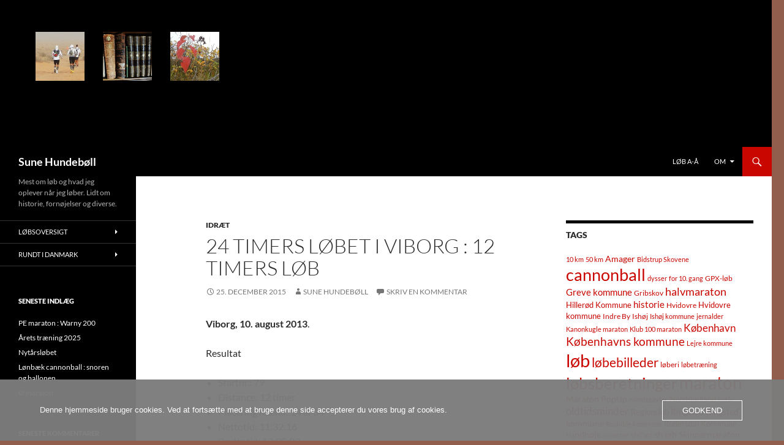

--- FILE ---
content_type: text/html; charset=UTF-8
request_url: https://www.sh-site.dk/24-timers-loebet-i-viborg/
body_size: 15681
content:
<!DOCTYPE html>
<!--[if IE 7]>
<html class="ie ie7" lang="da-DK">
<![endif]-->
<!--[if IE 8]>
<html class="ie ie8" lang="da-DK">
<![endif]-->
<!--[if !(IE 7) & !(IE 8)]><!-->
<html lang="da-DK">
<!--<![endif]-->
<head>
	<meta charset="UTF-8">
	<meta name="viewport" content="width=device-width, initial-scale=1.0">
	<title>24 timers løbet i Viborg : 12 timers løb | Sune Hundebøll</title>
	<link rel="profile" href="https://gmpg.org/xfn/11">
	<link rel="pingback" href="https://www.sh-site.dk/xmlrpc.php">
	<!--[if lt IE 9]>
	<script src="https://usercontent.one/wp/www.sh-site.dk/wp-content/themes/twentyfourteen/js/html5.js?ver=3.7.0&media=1667814267"></script>
	<![endif]-->
	<meta name='robots' content='max-image-preview:large' />
<link rel="alternate" type="application/rss+xml" title="Sune Hundebøll &raquo; Feed" href="https://www.sh-site.dk/feed/" />
<link rel="alternate" type="application/rss+xml" title="Sune Hundebøll &raquo;-kommentar-feed" href="https://www.sh-site.dk/comments/feed/" />
<link rel="alternate" type="application/rss+xml" title="Sune Hundebøll &raquo; 24 timers løbet i Viborg : 12 timers løb-kommentar-feed" href="https://www.sh-site.dk/24-timers-loebet-i-viborg/feed/" />
<script>
window._wpemojiSettings = {"baseUrl":"https:\/\/s.w.org\/images\/core\/emoji\/15.0.3\/72x72\/","ext":".png","svgUrl":"https:\/\/s.w.org\/images\/core\/emoji\/15.0.3\/svg\/","svgExt":".svg","source":{"concatemoji":"https:\/\/www.sh-site.dk\/wp-includes\/js\/wp-emoji-release.min.js?ver=6.5.7"}};
/*! This file is auto-generated */
!function(i,n){var o,s,e;function c(e){try{var t={supportTests:e,timestamp:(new Date).valueOf()};sessionStorage.setItem(o,JSON.stringify(t))}catch(e){}}function p(e,t,n){e.clearRect(0,0,e.canvas.width,e.canvas.height),e.fillText(t,0,0);var t=new Uint32Array(e.getImageData(0,0,e.canvas.width,e.canvas.height).data),r=(e.clearRect(0,0,e.canvas.width,e.canvas.height),e.fillText(n,0,0),new Uint32Array(e.getImageData(0,0,e.canvas.width,e.canvas.height).data));return t.every(function(e,t){return e===r[t]})}function u(e,t,n){switch(t){case"flag":return n(e,"\ud83c\udff3\ufe0f\u200d\u26a7\ufe0f","\ud83c\udff3\ufe0f\u200b\u26a7\ufe0f")?!1:!n(e,"\ud83c\uddfa\ud83c\uddf3","\ud83c\uddfa\u200b\ud83c\uddf3")&&!n(e,"\ud83c\udff4\udb40\udc67\udb40\udc62\udb40\udc65\udb40\udc6e\udb40\udc67\udb40\udc7f","\ud83c\udff4\u200b\udb40\udc67\u200b\udb40\udc62\u200b\udb40\udc65\u200b\udb40\udc6e\u200b\udb40\udc67\u200b\udb40\udc7f");case"emoji":return!n(e,"\ud83d\udc26\u200d\u2b1b","\ud83d\udc26\u200b\u2b1b")}return!1}function f(e,t,n){var r="undefined"!=typeof WorkerGlobalScope&&self instanceof WorkerGlobalScope?new OffscreenCanvas(300,150):i.createElement("canvas"),a=r.getContext("2d",{willReadFrequently:!0}),o=(a.textBaseline="top",a.font="600 32px Arial",{});return e.forEach(function(e){o[e]=t(a,e,n)}),o}function t(e){var t=i.createElement("script");t.src=e,t.defer=!0,i.head.appendChild(t)}"undefined"!=typeof Promise&&(o="wpEmojiSettingsSupports",s=["flag","emoji"],n.supports={everything:!0,everythingExceptFlag:!0},e=new Promise(function(e){i.addEventListener("DOMContentLoaded",e,{once:!0})}),new Promise(function(t){var n=function(){try{var e=JSON.parse(sessionStorage.getItem(o));if("object"==typeof e&&"number"==typeof e.timestamp&&(new Date).valueOf()<e.timestamp+604800&&"object"==typeof e.supportTests)return e.supportTests}catch(e){}return null}();if(!n){if("undefined"!=typeof Worker&&"undefined"!=typeof OffscreenCanvas&&"undefined"!=typeof URL&&URL.createObjectURL&&"undefined"!=typeof Blob)try{var e="postMessage("+f.toString()+"("+[JSON.stringify(s),u.toString(),p.toString()].join(",")+"));",r=new Blob([e],{type:"text/javascript"}),a=new Worker(URL.createObjectURL(r),{name:"wpTestEmojiSupports"});return void(a.onmessage=function(e){c(n=e.data),a.terminate(),t(n)})}catch(e){}c(n=f(s,u,p))}t(n)}).then(function(e){for(var t in e)n.supports[t]=e[t],n.supports.everything=n.supports.everything&&n.supports[t],"flag"!==t&&(n.supports.everythingExceptFlag=n.supports.everythingExceptFlag&&n.supports[t]);n.supports.everythingExceptFlag=n.supports.everythingExceptFlag&&!n.supports.flag,n.DOMReady=!1,n.readyCallback=function(){n.DOMReady=!0}}).then(function(){return e}).then(function(){var e;n.supports.everything||(n.readyCallback(),(e=n.source||{}).concatemoji?t(e.concatemoji):e.wpemoji&&e.twemoji&&(t(e.twemoji),t(e.wpemoji)))}))}((window,document),window._wpemojiSettings);
</script>
<style id='wp-emoji-styles-inline-css'>

	img.wp-smiley, img.emoji {
		display: inline !important;
		border: none !important;
		box-shadow: none !important;
		height: 1em !important;
		width: 1em !important;
		margin: 0 0.07em !important;
		vertical-align: -0.1em !important;
		background: none !important;
		padding: 0 !important;
	}
</style>
<link rel='stylesheet' id='wp-block-library-css' href='https://www.sh-site.dk/wp-includes/css/dist/block-library/style.min.css?ver=6.5.7' media='all' />
<style id='wp-block-library-theme-inline-css'>
.wp-block-audio figcaption{color:#555;font-size:13px;text-align:center}.is-dark-theme .wp-block-audio figcaption{color:#ffffffa6}.wp-block-audio{margin:0 0 1em}.wp-block-code{border:1px solid #ccc;border-radius:4px;font-family:Menlo,Consolas,monaco,monospace;padding:.8em 1em}.wp-block-embed figcaption{color:#555;font-size:13px;text-align:center}.is-dark-theme .wp-block-embed figcaption{color:#ffffffa6}.wp-block-embed{margin:0 0 1em}.blocks-gallery-caption{color:#555;font-size:13px;text-align:center}.is-dark-theme .blocks-gallery-caption{color:#ffffffa6}.wp-block-image figcaption{color:#555;font-size:13px;text-align:center}.is-dark-theme .wp-block-image figcaption{color:#ffffffa6}.wp-block-image{margin:0 0 1em}.wp-block-pullquote{border-bottom:4px solid;border-top:4px solid;color:currentColor;margin-bottom:1.75em}.wp-block-pullquote cite,.wp-block-pullquote footer,.wp-block-pullquote__citation{color:currentColor;font-size:.8125em;font-style:normal;text-transform:uppercase}.wp-block-quote{border-left:.25em solid;margin:0 0 1.75em;padding-left:1em}.wp-block-quote cite,.wp-block-quote footer{color:currentColor;font-size:.8125em;font-style:normal;position:relative}.wp-block-quote.has-text-align-right{border-left:none;border-right:.25em solid;padding-left:0;padding-right:1em}.wp-block-quote.has-text-align-center{border:none;padding-left:0}.wp-block-quote.is-large,.wp-block-quote.is-style-large,.wp-block-quote.is-style-plain{border:none}.wp-block-search .wp-block-search__label{font-weight:700}.wp-block-search__button{border:1px solid #ccc;padding:.375em .625em}:where(.wp-block-group.has-background){padding:1.25em 2.375em}.wp-block-separator.has-css-opacity{opacity:.4}.wp-block-separator{border:none;border-bottom:2px solid;margin-left:auto;margin-right:auto}.wp-block-separator.has-alpha-channel-opacity{opacity:1}.wp-block-separator:not(.is-style-wide):not(.is-style-dots){width:100px}.wp-block-separator.has-background:not(.is-style-dots){border-bottom:none;height:1px}.wp-block-separator.has-background:not(.is-style-wide):not(.is-style-dots){height:2px}.wp-block-table{margin:0 0 1em}.wp-block-table td,.wp-block-table th{word-break:normal}.wp-block-table figcaption{color:#555;font-size:13px;text-align:center}.is-dark-theme .wp-block-table figcaption{color:#ffffffa6}.wp-block-video figcaption{color:#555;font-size:13px;text-align:center}.is-dark-theme .wp-block-video figcaption{color:#ffffffa6}.wp-block-video{margin:0 0 1em}.wp-block-template-part.has-background{margin-bottom:0;margin-top:0;padding:1.25em 2.375em}
</style>
<style id='classic-theme-styles-inline-css'>
/*! This file is auto-generated */
.wp-block-button__link{color:#fff;background-color:#32373c;border-radius:9999px;box-shadow:none;text-decoration:none;padding:calc(.667em + 2px) calc(1.333em + 2px);font-size:1.125em}.wp-block-file__button{background:#32373c;color:#fff;text-decoration:none}
</style>
<style id='global-styles-inline-css'>
body{--wp--preset--color--black: #000000;--wp--preset--color--cyan-bluish-gray: #abb8c3;--wp--preset--color--white: #fff;--wp--preset--color--pale-pink: #f78da7;--wp--preset--color--vivid-red: #cf2e2e;--wp--preset--color--luminous-vivid-orange: #ff6900;--wp--preset--color--luminous-vivid-amber: #fcb900;--wp--preset--color--light-green-cyan: #7bdcb5;--wp--preset--color--vivid-green-cyan: #00d084;--wp--preset--color--pale-cyan-blue: #8ed1fc;--wp--preset--color--vivid-cyan-blue: #0693e3;--wp--preset--color--vivid-purple: #9b51e0;--wp--preset--color--green: #c90600;--wp--preset--color--dark-gray: #2b2b2b;--wp--preset--color--medium-gray: #767676;--wp--preset--color--light-gray: #f5f5f5;--wp--preset--gradient--vivid-cyan-blue-to-vivid-purple: linear-gradient(135deg,rgba(6,147,227,1) 0%,rgb(155,81,224) 100%);--wp--preset--gradient--light-green-cyan-to-vivid-green-cyan: linear-gradient(135deg,rgb(122,220,180) 0%,rgb(0,208,130) 100%);--wp--preset--gradient--luminous-vivid-amber-to-luminous-vivid-orange: linear-gradient(135deg,rgba(252,185,0,1) 0%,rgba(255,105,0,1) 100%);--wp--preset--gradient--luminous-vivid-orange-to-vivid-red: linear-gradient(135deg,rgba(255,105,0,1) 0%,rgb(207,46,46) 100%);--wp--preset--gradient--very-light-gray-to-cyan-bluish-gray: linear-gradient(135deg,rgb(238,238,238) 0%,rgb(169,184,195) 100%);--wp--preset--gradient--cool-to-warm-spectrum: linear-gradient(135deg,rgb(74,234,220) 0%,rgb(151,120,209) 20%,rgb(207,42,186) 40%,rgb(238,44,130) 60%,rgb(251,105,98) 80%,rgb(254,248,76) 100%);--wp--preset--gradient--blush-light-purple: linear-gradient(135deg,rgb(255,206,236) 0%,rgb(152,150,240) 100%);--wp--preset--gradient--blush-bordeaux: linear-gradient(135deg,rgb(254,205,165) 0%,rgb(254,45,45) 50%,rgb(107,0,62) 100%);--wp--preset--gradient--luminous-dusk: linear-gradient(135deg,rgb(255,203,112) 0%,rgb(199,81,192) 50%,rgb(65,88,208) 100%);--wp--preset--gradient--pale-ocean: linear-gradient(135deg,rgb(255,245,203) 0%,rgb(182,227,212) 50%,rgb(51,167,181) 100%);--wp--preset--gradient--electric-grass: linear-gradient(135deg,rgb(202,248,128) 0%,rgb(113,206,126) 100%);--wp--preset--gradient--midnight: linear-gradient(135deg,rgb(2,3,129) 0%,rgb(40,116,252) 100%);--wp--preset--font-size--small: 13px;--wp--preset--font-size--medium: 20px;--wp--preset--font-size--large: 36px;--wp--preset--font-size--x-large: 42px;--wp--preset--spacing--20: 0.44rem;--wp--preset--spacing--30: 0.67rem;--wp--preset--spacing--40: 1rem;--wp--preset--spacing--50: 1.5rem;--wp--preset--spacing--60: 2.25rem;--wp--preset--spacing--70: 3.38rem;--wp--preset--spacing--80: 5.06rem;--wp--preset--shadow--natural: 6px 6px 9px rgba(0, 0, 0, 0.2);--wp--preset--shadow--deep: 12px 12px 50px rgba(0, 0, 0, 0.4);--wp--preset--shadow--sharp: 6px 6px 0px rgba(0, 0, 0, 0.2);--wp--preset--shadow--outlined: 6px 6px 0px -3px rgba(255, 255, 255, 1), 6px 6px rgba(0, 0, 0, 1);--wp--preset--shadow--crisp: 6px 6px 0px rgba(0, 0, 0, 1);}:where(.is-layout-flex){gap: 0.5em;}:where(.is-layout-grid){gap: 0.5em;}body .is-layout-flex{display: flex;}body .is-layout-flex{flex-wrap: wrap;align-items: center;}body .is-layout-flex > *{margin: 0;}body .is-layout-grid{display: grid;}body .is-layout-grid > *{margin: 0;}:where(.wp-block-columns.is-layout-flex){gap: 2em;}:where(.wp-block-columns.is-layout-grid){gap: 2em;}:where(.wp-block-post-template.is-layout-flex){gap: 1.25em;}:where(.wp-block-post-template.is-layout-grid){gap: 1.25em;}.has-black-color{color: var(--wp--preset--color--black) !important;}.has-cyan-bluish-gray-color{color: var(--wp--preset--color--cyan-bluish-gray) !important;}.has-white-color{color: var(--wp--preset--color--white) !important;}.has-pale-pink-color{color: var(--wp--preset--color--pale-pink) !important;}.has-vivid-red-color{color: var(--wp--preset--color--vivid-red) !important;}.has-luminous-vivid-orange-color{color: var(--wp--preset--color--luminous-vivid-orange) !important;}.has-luminous-vivid-amber-color{color: var(--wp--preset--color--luminous-vivid-amber) !important;}.has-light-green-cyan-color{color: var(--wp--preset--color--light-green-cyan) !important;}.has-vivid-green-cyan-color{color: var(--wp--preset--color--vivid-green-cyan) !important;}.has-pale-cyan-blue-color{color: var(--wp--preset--color--pale-cyan-blue) !important;}.has-vivid-cyan-blue-color{color: var(--wp--preset--color--vivid-cyan-blue) !important;}.has-vivid-purple-color{color: var(--wp--preset--color--vivid-purple) !important;}.has-black-background-color{background-color: var(--wp--preset--color--black) !important;}.has-cyan-bluish-gray-background-color{background-color: var(--wp--preset--color--cyan-bluish-gray) !important;}.has-white-background-color{background-color: var(--wp--preset--color--white) !important;}.has-pale-pink-background-color{background-color: var(--wp--preset--color--pale-pink) !important;}.has-vivid-red-background-color{background-color: var(--wp--preset--color--vivid-red) !important;}.has-luminous-vivid-orange-background-color{background-color: var(--wp--preset--color--luminous-vivid-orange) !important;}.has-luminous-vivid-amber-background-color{background-color: var(--wp--preset--color--luminous-vivid-amber) !important;}.has-light-green-cyan-background-color{background-color: var(--wp--preset--color--light-green-cyan) !important;}.has-vivid-green-cyan-background-color{background-color: var(--wp--preset--color--vivid-green-cyan) !important;}.has-pale-cyan-blue-background-color{background-color: var(--wp--preset--color--pale-cyan-blue) !important;}.has-vivid-cyan-blue-background-color{background-color: var(--wp--preset--color--vivid-cyan-blue) !important;}.has-vivid-purple-background-color{background-color: var(--wp--preset--color--vivid-purple) !important;}.has-black-border-color{border-color: var(--wp--preset--color--black) !important;}.has-cyan-bluish-gray-border-color{border-color: var(--wp--preset--color--cyan-bluish-gray) !important;}.has-white-border-color{border-color: var(--wp--preset--color--white) !important;}.has-pale-pink-border-color{border-color: var(--wp--preset--color--pale-pink) !important;}.has-vivid-red-border-color{border-color: var(--wp--preset--color--vivid-red) !important;}.has-luminous-vivid-orange-border-color{border-color: var(--wp--preset--color--luminous-vivid-orange) !important;}.has-luminous-vivid-amber-border-color{border-color: var(--wp--preset--color--luminous-vivid-amber) !important;}.has-light-green-cyan-border-color{border-color: var(--wp--preset--color--light-green-cyan) !important;}.has-vivid-green-cyan-border-color{border-color: var(--wp--preset--color--vivid-green-cyan) !important;}.has-pale-cyan-blue-border-color{border-color: var(--wp--preset--color--pale-cyan-blue) !important;}.has-vivid-cyan-blue-border-color{border-color: var(--wp--preset--color--vivid-cyan-blue) !important;}.has-vivid-purple-border-color{border-color: var(--wp--preset--color--vivid-purple) !important;}.has-vivid-cyan-blue-to-vivid-purple-gradient-background{background: var(--wp--preset--gradient--vivid-cyan-blue-to-vivid-purple) !important;}.has-light-green-cyan-to-vivid-green-cyan-gradient-background{background: var(--wp--preset--gradient--light-green-cyan-to-vivid-green-cyan) !important;}.has-luminous-vivid-amber-to-luminous-vivid-orange-gradient-background{background: var(--wp--preset--gradient--luminous-vivid-amber-to-luminous-vivid-orange) !important;}.has-luminous-vivid-orange-to-vivid-red-gradient-background{background: var(--wp--preset--gradient--luminous-vivid-orange-to-vivid-red) !important;}.has-very-light-gray-to-cyan-bluish-gray-gradient-background{background: var(--wp--preset--gradient--very-light-gray-to-cyan-bluish-gray) !important;}.has-cool-to-warm-spectrum-gradient-background{background: var(--wp--preset--gradient--cool-to-warm-spectrum) !important;}.has-blush-light-purple-gradient-background{background: var(--wp--preset--gradient--blush-light-purple) !important;}.has-blush-bordeaux-gradient-background{background: var(--wp--preset--gradient--blush-bordeaux) !important;}.has-luminous-dusk-gradient-background{background: var(--wp--preset--gradient--luminous-dusk) !important;}.has-pale-ocean-gradient-background{background: var(--wp--preset--gradient--pale-ocean) !important;}.has-electric-grass-gradient-background{background: var(--wp--preset--gradient--electric-grass) !important;}.has-midnight-gradient-background{background: var(--wp--preset--gradient--midnight) !important;}.has-small-font-size{font-size: var(--wp--preset--font-size--small) !important;}.has-medium-font-size{font-size: var(--wp--preset--font-size--medium) !important;}.has-large-font-size{font-size: var(--wp--preset--font-size--large) !important;}.has-x-large-font-size{font-size: var(--wp--preset--font-size--x-large) !important;}
.wp-block-navigation a:where(:not(.wp-element-button)){color: inherit;}
:where(.wp-block-post-template.is-layout-flex){gap: 1.25em;}:where(.wp-block-post-template.is-layout-grid){gap: 1.25em;}
:where(.wp-block-columns.is-layout-flex){gap: 2em;}:where(.wp-block-columns.is-layout-grid){gap: 2em;}
.wp-block-pullquote{font-size: 1.5em;line-height: 1.6;}
</style>
<link rel='stylesheet' id='oc_cb_css_fr-css' href='https://usercontent.one/wp/www.sh-site.dk/wp-content/plugins/onecom-themes-plugins/assets/min-css/cookie-banner-frontend.min.css?ver=4.7.5&media=1667814267' media='all' />
<link rel='stylesheet' id='tag-groups-css-frontend-structure-css' href='https://usercontent.one/wp/www.sh-site.dk/wp-content/plugins/tag-groups/assets/css/jquery-ui.structure.min.css?ver=2.0.9&media=1667814267' media='all' />
<link rel='stylesheet' id='tag-groups-css-frontend-theme-css' href='https://usercontent.one/wp/www.sh-site.dk/wp-content/plugins/tag-groups/assets/css/delta/jquery-ui.theme.min.css?ver=2.0.9&media=1667814267' media='all' />
<link rel='stylesheet' id='tag-groups-css-frontend-css' href='https://usercontent.one/wp/www.sh-site.dk/wp-content/plugins/tag-groups/assets/css/frontend.min.css?ver=2.0.9&media=1667814267' media='all' />
<link rel='stylesheet' id='twentyfourteen-lato-css' href='https://usercontent.one/wp/www.sh-site.dk/wp-content/themes/twentyfourteen/fonts/font-lato.css?media=1667814267?ver=20230328' media='all' />
<link rel='stylesheet' id='genericons-css' href='https://usercontent.one/wp/www.sh-site.dk/wp-content/themes/twentyfourteen/genericons/genericons.css?ver=3.0.3&media=1667814267' media='all' />
<link rel='stylesheet' id='twentyfourteen-style-css' href='https://usercontent.one/wp/www.sh-site.dk/wp-content/themes/twentyfourteen/style.css?media=1667814267?ver=20250415' media='all' />
<link rel='stylesheet' id='twentyfourteen-block-style-css' href='https://usercontent.one/wp/www.sh-site.dk/wp-content/themes/twentyfourteen/css/blocks.css?media=1667814267?ver=20240708' media='all' />
<!--[if lt IE 9]>
<link rel='stylesheet' id='twentyfourteen-ie-css' href='https://usercontent.one/wp/www.sh-site.dk/wp-content/themes/twentyfourteen/css/ie.css?media=1667814267?ver=20140711' media='all' />
<![endif]-->
<script src="https://www.sh-site.dk/wp-includes/js/jquery/jquery.min.js?ver=3.7.1" id="jquery-core-js"></script>
<script src="https://www.sh-site.dk/wp-includes/js/jquery/jquery-migrate.min.js?ver=3.4.1" id="jquery-migrate-js"></script>
<script src="https://usercontent.one/wp/www.sh-site.dk/wp-content/plugins/tag-groups/assets/js/frontend.min.js?ver=2.0.9&media=1667814267" id="tag-groups-js-frontend-js"></script>
<script src="https://usercontent.one/wp/www.sh-site.dk/wp-content/themes/twentyfourteen/js/functions.js?media=1667814267?ver=20230526" id="twentyfourteen-script-js" defer data-wp-strategy="defer"></script>
<link rel="https://api.w.org/" href="https://www.sh-site.dk/wp-json/" /><link rel="alternate" type="application/json" href="https://www.sh-site.dk/wp-json/wp/v2/posts/871" /><link rel="EditURI" type="application/rsd+xml" title="RSD" href="https://www.sh-site.dk/xmlrpc.php?rsd" />
<meta name="generator" content="WordPress 6.5.7" />
<link rel="canonical" href="https://www.sh-site.dk/24-timers-loebet-i-viborg/" />
<link rel='shortlink' href='https://www.sh-site.dk/?p=871' />
<link rel="alternate" type="application/json+oembed" href="https://www.sh-site.dk/wp-json/oembed/1.0/embed?url=https%3A%2F%2Fwww.sh-site.dk%2F24-timers-loebet-i-viborg%2F" />
<link rel="alternate" type="text/xml+oembed" href="https://www.sh-site.dk/wp-json/oembed/1.0/embed?url=https%3A%2F%2Fwww.sh-site.dk%2F24-timers-loebet-i-viborg%2F&#038;format=xml" />
<style id="fourteen-colors" type="text/css">
		/* Custom accent color. */
		button,
		.button,
		.contributor-posts-link,
		input[type="button"],
		input[type="reset"],
		input[type="submit"],
		.search-toggle,
		.hentry .mejs-controls .mejs-time-rail .mejs-time-current,
		.widget .mejs-controls .mejs-time-rail .mejs-time-current,
		.hentry .mejs-overlay:hover .mejs-overlay-button,
		.widget .mejs-overlay:hover .mejs-overlay-button,
		.widget button,
		.widget .button,
		.widget input[type="button"],
		.widget input[type="reset"],
		.widget input[type="submit"],
		.widget_calendar tbody a,
		.content-sidebar .widget input[type="button"],
		.content-sidebar .widget input[type="reset"],
		.content-sidebar .widget input[type="submit"],
		.slider-control-paging .slider-active:before,
		.slider-control-paging .slider-active:hover:before,
		.slider-direction-nav a:hover,
		.ie8 .primary-navigation ul ul,
		.ie8 .secondary-navigation ul ul,
		.ie8 .primary-navigation li:hover > a,
		.ie8 .primary-navigation li.focus > a,
		.ie8 .secondary-navigation li:hover > a,
		.ie8 .secondary-navigation li.focus > a,
		.wp-block-file .wp-block-file__button,
		.wp-block-button__link,
		.has-green-background-color {
			background-color: #c90600;
		}

		.site-navigation a:hover,
		.is-style-outline .wp-block-button__link:not(.has-text-color),
		.has-green-color {
			color: #c90600;
		}

		::-moz-selection {
			background: #c90600;
		}

		::selection {
			background: #c90600;
		}

		.paging-navigation .page-numbers.current {
			border-color: #c90600;
		}

		@media screen and (min-width: 782px) {
			.primary-navigation li:hover > a,
			.primary-navigation li.focus > a,
			.primary-navigation ul ul {
				background-color: #c90600;
			}
		}

		@media screen and (min-width: 1008px) {
			.secondary-navigation li:hover > a,
			.secondary-navigation li.focus > a,
			.secondary-navigation ul ul {
				background-color: #c90600;
			}
		}
	
			.contributor-posts-link,
			button,
			.button,
			input[type="button"],
			input[type="reset"],
			input[type="submit"],
			.search-toggle:before,
			.hentry .mejs-overlay:hover .mejs-overlay-button,
			.widget .mejs-overlay:hover .mejs-overlay-button,
			.widget button,
			.widget .button,
			.widget input[type="button"],
			.widget input[type="reset"],
			.widget input[type="submit"],
			.widget_calendar tbody a,
			.widget_calendar tbody a:hover,
			.site-footer .widget_calendar tbody a,
			.content-sidebar .widget input[type="button"],
			.content-sidebar .widget input[type="reset"],
			.content-sidebar .widget input[type="submit"],
			button:hover,
			button:focus,
			.button:hover,
			.button:focus,
			.widget a.button:hover,
			.widget a.button:focus,
			.widget a.button:active,
			.content-sidebar .widget a.button,
			.content-sidebar .widget a.button:hover,
			.content-sidebar .widget a.button:focus,
			.content-sidebar .widget a.button:active,
			.contributor-posts-link:hover,
			.contributor-posts-link:active,
			input[type="button"]:hover,
			input[type="button"]:focus,
			input[type="reset"]:hover,
			input[type="reset"]:focus,
			input[type="submit"]:hover,
			input[type="submit"]:focus,
			.slider-direction-nav a:hover:before {
				color: #fff;
			}

			@media screen and (min-width: 782px) {
				.primary-navigation ul ul a,
				.primary-navigation li:hover > a,
				.primary-navigation li.focus > a,
				.primary-navigation ul ul {
					color: #fff;
				}
			}

			@media screen and (min-width: 1008px) {
				.secondary-navigation ul ul a,
				.secondary-navigation li:hover > a,
				.secondary-navigation li.focus > a,
				.secondary-navigation ul ul {
					color: #fff;
				}
			}
		
		/* Generated variants of custom accent color. */
		a,
		.content-sidebar .widget a {
			color: #c90600;
		}

		.contributor-posts-link:hover,
		.button:hover,
		.button:focus,
		.slider-control-paging a:hover:before,
		.search-toggle:hover,
		.search-toggle.active,
		.search-box,
		.widget_calendar tbody a:hover,
		button:hover,
		button:focus,
		input[type="button"]:hover,
		input[type="button"]:focus,
		input[type="reset"]:hover,
		input[type="reset"]:focus,
		input[type="submit"]:hover,
		input[type="submit"]:focus,
		.widget button:hover,
		.widget .button:hover,
		.widget button:focus,
		.widget .button:focus,
		.widget input[type="button"]:hover,
		.widget input[type="button"]:focus,
		.widget input[type="reset"]:hover,
		.widget input[type="reset"]:focus,
		.widget input[type="submit"]:hover,
		.widget input[type="submit"]:focus,
		.content-sidebar .widget input[type="button"]:hover,
		.content-sidebar .widget input[type="button"]:focus,
		.content-sidebar .widget input[type="reset"]:hover,
		.content-sidebar .widget input[type="reset"]:focus,
		.content-sidebar .widget input[type="submit"]:hover,
		.content-sidebar .widget input[type="submit"]:focus,
		.ie8 .primary-navigation ul ul a:hover,
		.ie8 .primary-navigation ul ul li.focus > a,
		.ie8 .secondary-navigation ul ul a:hover,
		.ie8 .secondary-navigation ul ul li.focus > a,
		.wp-block-file .wp-block-file__button:hover,
		.wp-block-file .wp-block-file__button:focus,
		.wp-block-button__link:not(.has-text-color):hover,
		.wp-block-button__link:not(.has-text-color):focus,
		.is-style-outline .wp-block-button__link:not(.has-text-color):hover,
		.is-style-outline .wp-block-button__link:not(.has-text-color):focus {
			background-color: #e6231d;
		}

		.featured-content a:hover,
		.featured-content .entry-title a:hover,
		.widget a:hover,
		.widget-title a:hover,
		.widget_twentyfourteen_ephemera .entry-meta a:hover,
		.hentry .mejs-controls .mejs-button button:hover,
		.widget .mejs-controls .mejs-button button:hover,
		.site-info a:hover,
		.featured-content a:hover,
		.wp-block-latest-comments_comment-meta a:hover,
		.wp-block-latest-comments_comment-meta a:focus {
			color: #e6231d;
		}

		a:active,
		a:hover,
		.entry-title a:hover,
		.entry-meta a:hover,
		.cat-links a:hover,
		.entry-content .edit-link a:hover,
		.post-navigation a:hover,
		.image-navigation a:hover,
		.comment-author a:hover,
		.comment-list .pingback a:hover,
		.comment-list .trackback a:hover,
		.comment-metadata a:hover,
		.comment-reply-title small a:hover,
		.content-sidebar .widget a:hover,
		.content-sidebar .widget .widget-title a:hover,
		.content-sidebar .widget_twentyfourteen_ephemera .entry-meta a:hover {
			color: #e6231d;
		}

		.page-links a:hover,
		.paging-navigation a:hover {
			border-color: #e6231d;
		}

		.entry-meta .tag-links a:hover:before {
			border-right-color: #e6231d;
		}

		.page-links a:hover,
		.entry-meta .tag-links a:hover {
			background-color: #e6231d;
		}

		@media screen and (min-width: 782px) {
			.primary-navigation ul ul a:hover,
			.primary-navigation ul ul li.focus > a {
				background-color: #e6231d;
			}
		}

		@media screen and (min-width: 1008px) {
			.secondary-navigation ul ul a:hover,
			.secondary-navigation ul ul li.focus > a {
				background-color: #e6231d;
			}
		}

		button:active,
		.button:active,
		.contributor-posts-link:active,
		input[type="button"]:active,
		input[type="reset"]:active,
		input[type="submit"]:active,
		.widget input[type="button"]:active,
		.widget input[type="reset"]:active,
		.widget input[type="submit"]:active,
		.content-sidebar .widget input[type="button"]:active,
		.content-sidebar .widget input[type="reset"]:active,
		.content-sidebar .widget input[type="submit"]:active,
		.wp-block-file .wp-block-file__button:active,
		.wp-block-button__link:active {
			background-color: #fa3731;
		}

		.site-navigation .current_page_item > a,
		.site-navigation .current_page_ancestor > a,
		.site-navigation .current-menu-item > a,
		.site-navigation .current-menu-ancestor > a {
			color: #fa3731;
		}
	</style><!-- Global site tag (gtag.js) - Google Analytics -->
<script async src="https://www.googletagmanager.com/gtag/js?id=G-Q1V7XJ0Y4J"></script>
<script>
  window.dataLayer = window.dataLayer || [];
  function gtag(){dataLayer.push(arguments);}
  gtag('js', new Date());

  gtag('config', 'G-Q1V7XJ0Y4J');
</script><style>[class*=" icon-oc-"],[class^=icon-oc-]{speak:none;font-style:normal;font-weight:400;font-variant:normal;text-transform:none;line-height:1;-webkit-font-smoothing:antialiased;-moz-osx-font-smoothing:grayscale}.icon-oc-one-com-white-32px-fill:before{content:"901"}.icon-oc-one-com:before{content:"900"}#one-com-icon,.toplevel_page_onecom-wp .wp-menu-image{speak:none;display:flex;align-items:center;justify-content:center;text-transform:none;line-height:1;-webkit-font-smoothing:antialiased;-moz-osx-font-smoothing:grayscale}.onecom-wp-admin-bar-item>a,.toplevel_page_onecom-wp>.wp-menu-name{font-size:16px;font-weight:400;line-height:1}.toplevel_page_onecom-wp>.wp-menu-name img{width:69px;height:9px;}.wp-submenu-wrap.wp-submenu>.wp-submenu-head>img{width:88px;height:auto}.onecom-wp-admin-bar-item>a img{height:7px!important}.onecom-wp-admin-bar-item>a img,.toplevel_page_onecom-wp>.wp-menu-name img{opacity:.8}.onecom-wp-admin-bar-item.hover>a img,.toplevel_page_onecom-wp.wp-has-current-submenu>.wp-menu-name img,li.opensub>a.toplevel_page_onecom-wp>.wp-menu-name img{opacity:1}#one-com-icon:before,.onecom-wp-admin-bar-item>a:before,.toplevel_page_onecom-wp>.wp-menu-image:before{content:'';position:static!important;background-color:rgba(240,245,250,.4);border-radius:102px;width:18px;height:18px;padding:0!important}.onecom-wp-admin-bar-item>a:before{width:14px;height:14px}.onecom-wp-admin-bar-item.hover>a:before,.toplevel_page_onecom-wp.opensub>a>.wp-menu-image:before,.toplevel_page_onecom-wp.wp-has-current-submenu>.wp-menu-image:before{background-color:#76b82a}.onecom-wp-admin-bar-item>a{display:inline-flex!important;align-items:center;justify-content:center}#one-com-logo-wrapper{font-size:4em}#one-com-icon{vertical-align:middle}.imagify-welcome{display:none !important;}</style><style>.recentcomments a{display:inline !important;padding:0 !important;margin:0 !important;}</style><style id="custom-background-css">
body.custom-background { background-color: #915e4e; }
</style>
	<link rel="icon" href="https://usercontent.one/wp/www.sh-site.dk/wp-content/uploads/2015/11/cropped-icon-32x32.jpg?media=1667814267" sizes="32x32" />
<link rel="icon" href="https://usercontent.one/wp/www.sh-site.dk/wp-content/uploads/2015/11/cropped-icon-192x192.jpg?media=1667814267" sizes="192x192" />
<link rel="apple-touch-icon" href="https://usercontent.one/wp/www.sh-site.dk/wp-content/uploads/2015/11/cropped-icon-180x180.jpg?media=1667814267" />
<meta name="msapplication-TileImage" content="https://usercontent.one/wp/www.sh-site.dk/wp-content/uploads/2015/11/cropped-icon-270x270.jpg?media=1667814267" />
</head>

<body class="post-template-default single single-post postid-871 single-format-standard custom-background wp-embed-responsive header-image singular">
<a class="screen-reader-text skip-link" href="#content">
	Hop til indhold</a>
<div id="page" class="hfeed site">
			<div id="site-header">
		<a href="https://www.sh-site.dk/" rel="home" >
			<img src="https://usercontent.one/wp/www.sh-site.dk/wp-content/uploads/2016/03/topbanner4.png?media=1667814267" width="1260" height="240" alt="Sune Hundebøll" srcset="https://usercontent.one/wp/www.sh-site.dk/wp-content/uploads/2016/03/topbanner4.png?media=1667814267 1260w, https://usercontent.one/wp/www.sh-site.dk/wp-content/uploads/2016/03/topbanner4-600x114.png?media=1667814267 600w, https://usercontent.one/wp/www.sh-site.dk/wp-content/uploads/2016/03/topbanner4-768x146.png?media=1667814267 768w, https://usercontent.one/wp/www.sh-site.dk/wp-content/uploads/2016/03/topbanner4-1024x195.png?media=1667814267 1024w" sizes="(max-width: 1260px) 100vw, 1260px" decoding="async" fetchpriority="high" />		</a>
	</div>
	
	<header id="masthead" class="site-header">
		<div class="header-main">
			<h1 class="site-title"><a href="https://www.sh-site.dk/" rel="home" >Sune Hundebøll</a></h1>

			<div class="search-toggle">
				<a href="#search-container" class="screen-reader-text" aria-expanded="false" aria-controls="search-container">
					Søg				</a>
			</div>

			<nav id="primary-navigation" class="site-navigation primary-navigation">
				<button class="menu-toggle">Primær menu</button>
				<div class="menu-top-container"><ul id="primary-menu" class="nav-menu"><li id="menu-item-6461" class="menu-item menu-item-type-post_type menu-item-object-page menu-item-home menu-item-6461"><a href="https://www.sh-site.dk/lob/loeb-a-aa/">Løb a-å</a></li>
<li id="menu-item-183" class="menu-item menu-item-type-post_type menu-item-object-page menu-item-has-children menu-item-183"><a href="https://www.sh-site.dk/om/">Om</a>
<ul class="sub-menu">
	<li id="menu-item-14559" class="menu-item menu-item-type-post_type menu-item-object-page menu-item-14559"><a href="https://www.sh-site.dk/tagtest/">Alle tags</a></li>
</ul>
</li>
</ul></div>			</nav>
		</div>

		<div id="search-container" class="search-box-wrapper hide">
			<div class="search-box">
				<form role="search" method="get" class="search-form" action="https://www.sh-site.dk/">
				<label>
					<span class="screen-reader-text">Søg efter:</span>
					<input type="search" class="search-field" placeholder="Søg &hellip;" value="" name="s" />
				</label>
				<input type="submit" class="search-submit" value="Søg" />
			</form>			</div>
		</div>
	</header><!-- #masthead -->

	<div id="main" class="site-main">

	<div id="primary" class="content-area">
		<div id="content" class="site-content" role="main">
			
<article id="post-871" class="post-871 post type-post status-publish format-standard hentry category-idraet tag-12-timer tag-24-timers-loebet-i-viborg tag-loeb tag-loebsberetninger tag-timeloeb tag-ultraloeb tag-viborg tag-viborg-kommune">
	
	<header class="entry-header">
				<div class="entry-meta">
			<span class="cat-links"><a href="https://www.sh-site.dk/category/idraet/" rel="category tag">Idræt</a></span>
		</div>
			<h1 class="entry-title">24 timers løbet i Viborg : 12 timers løb</h1>
		<div class="entry-meta">
			<span class="entry-date"><a href="https://www.sh-site.dk/24-timers-loebet-i-viborg/" rel="bookmark"><time class="entry-date" datetime="2015-12-25T21:20:38+01:00">25. december 2015</time></a></span> <span class="byline"><span class="author vcard"><a class="url fn n" href="https://www.sh-site.dk/author/shsite/" rel="author">Sune Hundebøll</a></span></span>			<span class="comments-link"><a href="https://www.sh-site.dk/24-timers-loebet-i-viborg/#respond">Skriv en kommentar</a></span>
						</div><!-- .entry-meta -->
	</header><!-- .entry-header -->

		<div class="entry-content">
		
<p><strong>Viborg, 10. august 2013</strong>.</p>



<p>Resultat</p>



<ul>
<li>Startnr.: 79</li>



<li>Distance: 12 timer</li>



<li>Placering mænd: 14 af 34</li>



<li>Nettotid: 11:32:16</li>



<li>Bruttotid: 12:00:00</li>



<li>Km: 91,360</li>



<li>Tempo: 07:35 min/km</li>



<li>Hastighed: 7,92 km/t</li>
</ul>



<p><strong><a href="https://www.sh-site.dk/lob/">Løbsoversigt</a></strong></p>



<p><strong>Min hidtil vildeste løbeudfordring: Hvor mange kilometer kunne jeg løbe på 12 timer?</strong></p>


<div class="wp-block-image size-full wp-image-872">
<figure class="aligncenter"><img decoding="async" width="500" height="425" src="https://usercontent.one/wp/www.sh-site.dk/wp-content/uploads/2015/12/x00002394.jpg?media=1667814267" alt="Inden start." class="wp-image-872"/><figcaption class="wp-element-caption">Inden start.</figcaption></figure></div>


<p>Hvert efterår er der 24 timers løb i Viborg. Løbet afvikles på en 5,7 km rundstrækning omkring Søndersø. Ruten er smuk og højdemeterne er begrænsede Som singleøber kan der løbes 12 timer eller 24 timer, men de fleste stiller op på stafethold med 2 til 24 deltagere på hvert hold.</p>



<p>I år var der 22 mænd og 5 kvinder der løb 24 timer. Flest omgange á 5,7 km fik Jannik Vester Henriksen med 30 og Dorthe Holtet med 24. Der var 34 mænd og 10 kvinder til start på 12 timers løbet. Her vandt Anders Frank med 21 og Dorte Møldrup med 19 omgange.</p>



<p>Efter en lang solrig sommer, kom regnen til Viborg. Ikke at det regnede fra start til slut. Men undervejs var der to store regnskyl og flere små byger. Regnen betød at jeg måtte skifte sko midtvejs i løbet. Temperaturen var løbevenlig.</p>


<div class="wp-block-image size-full wp-image-873">
<figure class="aligncenter"><img decoding="async" width="500" height="392" src="https://usercontent.one/wp/www.sh-site.dk/wp-content/uploads/2015/12/x00002395.jpg?media=1667814267" alt="Løbet er i gang og jeg er stadig frisk." class="wp-image-873"/><figcaption class="wp-element-caption">Løbet er i gang og jeg er stadig frisk.</figcaption></figure></div>


<p>Jeg havde på forhånd håbet på at runde de 100 km, men selv om det kun blev til 91,36 km, er jeg godt tilfreds med løbet. De første timer gik planmæssigt. Halvt inde i løbet kunne jeg godt se, at det blev svært at runde de 100 km. Jeg satte musik på, men det hjalp ikke på tempoet. Mentalt var jeg i overskud, men benene var tunge og trætte på en helt ny måde.</p>



<p>I mål kom jeg. Jeg fik 16 runder og kom i mål efter 11 timer, 32 minutter og 16 sekunder. Efter 11 timer og 30 minutter måtte man ikke påbegynde en ny runde. Det var jeg egentlig godt tilfreds med. Jeg havde alligevel ikke krudt til at løbe en omgang på de 45 minutter som var påkrævet for at nå det, inden løbet var slut.</p>



<p>Jeg har gennemført mit første 12 timers løb. Med undtagelse af at tempoet faldt mere end jeg havde satset på holdt min strategi. Jeg er godt tilfreds 🙂</p>


<div class="wp-block-image size-full wp-image-874">
<figure class="aligncenter"><img loading="lazy" decoding="async" width="500" height="392" src="https://usercontent.one/wp/www.sh-site.dk/wp-content/uploads/2015/12/x00002396.jpg?media=1667814267" alt="Sko- og strømpeskifte." class="wp-image-874"/><figcaption class="wp-element-caption">Sko- og strømpeskifte.</figcaption></figure></div>


<h2 class="wp-block-heading">Træningen frem til Viborg</h2>



<p>Forårets mål var en bedre tid på maratondistancen. Den plan lykkedes da jeg løb under 3 timer og 40 minutter til Copenhagen Marathon.</p>



<p>To uger efter maratonet i København var det tid til den første test frem mod 12 timersløbet i Viborg. Jeg debuterede på 6 timers distancen til 12Run på Refshaleøen. Det var en varm dag og jeg nåede ikke de 60 km jeg havde sat som mål. Men jeg formåede dog at holde mig løbende i alle 6 timer.</p>


<div class="wp-block-image size-full wp-image-875">
<figure class="aligncenter"><img loading="lazy" decoding="async" width="500" height="443" src="https://usercontent.one/wp/www.sh-site.dk/wp-content/uploads/2015/12/x00002397.jpg?media=1667814267" alt="Efter godt syv timer. Er efterhånden lidt brugt." class="wp-image-875"/><figcaption class="wp-element-caption">Efter godt syv timer. Er efterhånden lidt brugt.</figcaption></figure></div>


<p>Hen over sommeren var planen at få nogle kilometer i benene. Jeg tilmeldte mig forskellige maratonløb, et enkelt 50 km løb og supplerede med træningsløb i Københavnsområdet. Ideelt set burde jeg have spredt kilometerne ud på løbene, så de lange løb var blevet knap så lange og de korte lidt længere. Men det er så hyggeligt at løbe maraton med de andre løbetosser.</p>



<p>Jeg skar ned på fitnesstræningen og trænede kun BodyCombat en gang om ugen, gerne suppleret med en times BodyPump eller 30 minutters CXWorx.</p>



<p>I uge 28 havde jeg ikke noget maraton. I stedet for et meget langt løb og et par korte, løb jeg fem halvlange træningsløb og kom i alt op på 105,05 km. Det var den uge hvor jeg sammenlagt løb længst.<br>Frem mod løbet i Viborg reducerede jeg antallet af kilometer.</p>


<div class="wp-block-image size-full wp-image-876">
<figure class="aligncenter"><img loading="lazy" decoding="async" width="500" height="418" src="https://usercontent.one/wp/www.sh-site.dk/wp-content/uploads/2015/12/x00002398.jpg?media=1667814267" alt="Løbe ind i den afsluttende del af løbet mens natten faldt på." class="wp-image-876"/><figcaption class="wp-element-caption">Løbe ind i den afsluttende del af løbet mens natten faldt på.</figcaption></figure></div>


<p><strong>Træning uge for uge</strong></p>



<figure class="wp-block-table"><table><tbody><tr><td>&nbsp;Uge</td><td>Træning</td></tr><tr><td>&nbsp;<b>19</b></td><td>Løb: 32,73 km; gennemsnitstempo 05:10 min/km<br>BodyCombat: 3 x 60 min<br>BodyPump: 1 x 60 min<br>CXWorx: 1 x 30 min</td></tr><tr><td>&nbsp;<b>20</b></td><td>Løb: 56,89 km; gennemsnitstempo 05:10 min/km<br>BodyCombat: 2 x 60 min</td></tr><tr><td>&nbsp;<b>21</b></td><td>Løb: 40,57 km; gennemsnitstempo 05:27 min/km<br>BodyCombat: 2 x 60 min<br>BodyPump: 1 x 60 min</td></tr><tr><td>&nbsp;<b>22</b></td><td>Løb: 63,66 km; gennemsnitstempo 06:15 min/km<br>BodyCombat: 2 x 60 min</td></tr><tr><td>&nbsp;<b>23</b></td><td>Løb: 65,61 km; gennemsnitstempo 05:30 min/km<br>BodyCombat: 2 x 60 min<br>BodyPump: 1 x 60 min<br>CXWorx: 1 x 30 min</td></tr><tr><td>&nbsp;<b>24</b></td><td>Løb: 87,79 km; gennemsnitstempo 05:30 min/km<br>BodyCombat: 1 x 60 min<br>BodyJam: 1 x 60 min</td></tr><tr><td>&nbsp;<b>25</b></td><td>Løb: 43,76 km; gennemsnitstempo 06:07 min/km<br>BodyCombat: 1 x 60 min<br>BodyPump: 1 x 60 min</td></tr><tr><td>&nbsp;<b>26</b></td><td>Løb: 59,24 km; gennemsnitstempo 05:36 min/km<br>BodyCombat: 1 x 60 min<br>CXWorx: 1 x 30 min</td></tr><tr><td>&nbsp;<b>27</b></td><td>Løb: 59,58 km; gennemsnitstempo 06:00 min/km<br>BodyCombat: 1 x 60 min<br>CXWorx: 1 x 30 min</td></tr><tr><td>&nbsp;<b>28</b></td><td>Løb: 105,05 km; gennemsnitstempo 05:27 min/km<br>BodyCombat: 1 x 60 min<br>BodyPump: 1 x 60 min</td></tr><tr><td>&nbsp;<b>29</b></td><td>Løb: 60,91 km; gennemsnitstempo 05:36 min/km<br>BodyCombat: 2 x 60 min<br>CXWorx: 1 x 30 min</td></tr><tr><td>&nbsp;<b>30</b></td><td>Løb: 57,48 km; gennemsnitstempo 05:36 min/km<br>BodyCombat: 1 x 60 min<br>BodyPump: 1 x 60 min</td></tr><tr><td>&nbsp;<b>31</b></td><td>Løb: 38,44 km; gennemsnitstempo 06:11 min/km<br>BodyCombat: 2 x 60 min<br>BodyPump: 1 x 60 min<br>CXWorx: 1 x 30 min</td></tr><tr><td>&nbsp;<b>32</b></td><td>BodyCombat: 1 x 60 min<br>BodyPump: 1 x 60 min<br><b>12 timer: 91,36 km; gennemsnitstempo 07:35 min/km</b></td></tr></tbody></table></figure>


<div class="wp-block-image size-full wp-image-877">
<figure class="aligncenter"><img loading="lazy" decoding="async" width="500" height="410" src="https://usercontent.one/wp/www.sh-site.dk/wp-content/uploads/2015/12/x00002399.jpg?media=1667814267" alt="Færdig og med en medalje i hånden." class="wp-image-877"/><figcaption class="wp-element-caption">Færdig og med en medalje i hånden.</figcaption></figure></div>


<p><strong><a href="http://www.24timersloeb.dk/" target="_blank" rel="noreferrer noopener nofollow">24 timers løbet i Viborg</a></strong></p>



<p>Flere fotos fra løbet: <a href="https://www.sh-site.dk/12-timer-rundt-om-soendersoe/">12 timer rundt om Søndersø</a></p>



<p>Publiceret på sh.newsun.dk 14.08. 2013</p>
	</div><!-- .entry-content -->
	
	<footer class="entry-meta"><span class="tag-links"><a href="https://www.sh-site.dk/tag/12-timer/" rel="tag">12 timer</a><a href="https://www.sh-site.dk/tag/24-timers-loebet-i-viborg/" rel="tag">24 timers løbet i Viborg</a><a href="https://www.sh-site.dk/tag/loeb/" rel="tag">løb</a><a href="https://www.sh-site.dk/tag/loebsberetninger/" rel="tag">løbsberetninger</a><a href="https://www.sh-site.dk/tag/timeloeb/" rel="tag">timeløb</a><a href="https://www.sh-site.dk/tag/ultraloeb/" rel="tag">ultraløb</a><a href="https://www.sh-site.dk/tag/viborg/" rel="tag">Viborg</a><a href="https://www.sh-site.dk/tag/viborg-kommune/" rel="tag">Viborg kommune</a></span></footer></article><!-- #post-871 -->
		<nav class="navigation post-navigation">
		<h1 class="screen-reader-text">
			Indlægsnavigation		</h1>
		<div class="nav-links">
			<a href="https://www.sh-site.dk/skinnermaraton-3/" rel="prev"><span class="meta-nav">Forrige indlæg</span>Skinnermaraton : sommermaraton</a><a href="https://www.sh-site.dk/12-timer-rundt-om-soendersoe/" rel="next"><span class="meta-nav">Næste indlæg</span>12 timer rundt om Søndersø</a>			</div><!-- .nav-links -->
		</nav><!-- .navigation -->
		
<div id="comments" class="comments-area">

	
		<div id="respond" class="comment-respond">
		<h3 id="reply-title" class="comment-reply-title">Skriv et svar <small><a rel="nofollow" id="cancel-comment-reply-link" href="/24-timers-loebet-i-viborg/#respond" style="display:none;">Annuller svar</a></small></h3><form action="https://www.sh-site.dk/wp-comments-post.php" method="post" id="commentform" class="comment-form" novalidate><p class="comment-notes"><span id="email-notes">Din e-mailadresse vil ikke blive publiceret.</span> <span class="required-field-message">Krævede felter er markeret med <span class="required">*</span></span></p><p class="comment-form-comment"><label for="comment">Kommentar <span class="required">*</span></label> <textarea id="comment" name="comment" cols="45" rows="8" maxlength="65525" required></textarea></p><p class="comment-form-author"><label for="author">Navn <span class="required">*</span></label> <input id="author" name="author" type="text" value="" size="30" maxlength="245" autocomplete="name" required /></p>
<p class="comment-form-email"><label for="email">E-mail <span class="required">*</span></label> <input id="email" name="email" type="email" value="" size="30" maxlength="100" aria-describedby="email-notes" autocomplete="email" required /></p>
<p class="comment-form-url"><label for="url">Websted</label> <input id="url" name="url" type="url" value="" size="30" maxlength="200" autocomplete="url" /></p>
<p class="form-submit"><input name="submit" type="submit" id="submit" class="submit" value="Send kommentar" /> <input type='hidden' name='comment_post_ID' value='871' id='comment_post_ID' />
<input type='hidden' name='comment_parent' id='comment_parent' value='0' />
</p><p style="display: none;"><input type="hidden" id="akismet_comment_nonce" name="akismet_comment_nonce" value="d036031b67" /></p><p style="display: none !important;" class="akismet-fields-container" data-prefix="ak_"><label>&#916;<textarea name="ak_hp_textarea" cols="45" rows="8" maxlength="100"></textarea></label><input type="hidden" id="ak_js_1" name="ak_js" value="242"/><script>document.getElementById( "ak_js_1" ).setAttribute( "value", ( new Date() ).getTime() );</script></p></form>	</div><!-- #respond -->
	<p class="akismet_comment_form_privacy_notice">Dette site anvender Akismet til at reducere spam. <a href="https://akismet.com/privacy/" target="_blank">Læs om hvordan din kommentar bliver behandlet</a>.</p>
</div><!-- #comments -->
		</div><!-- #content -->
	</div><!-- #primary -->

<div id="content-sidebar" class="content-sidebar widget-area" role="complementary">
	<aside id="tagcloud-3" class="widget widget_tagcloud"><h1 class="widget-title">Tags</h1><div class='custom-tagcloud'><a href="https://www.sh-site.dk/tag/10-km/" class="tag-cloud-link tag-link-127 tag-link-position-1" style="font-size: 8.3522012578616pt;" aria-label="10 km (13 elementer)">10 km</a> <a href="https://www.sh-site.dk/tag/50-km/" class="tag-cloud-link tag-link-190 tag-link-position-2" style="font-size: 8.6163522012579pt;" aria-label="50 km (14 elementer)">50 km</a> <a href="https://www.sh-site.dk/tag/amager/" class="tag-cloud-link tag-link-178 tag-link-position-3" style="font-size: 10.553459119497pt;" aria-label="Amager (24 elementer)">Amager</a> <a href="https://www.sh-site.dk/tag/bidstrup-skovene/" class="tag-cloud-link tag-link-426 tag-link-position-4" style="font-size: 8.3522012578616pt;" aria-label="Bidstrup Skovene (13 elementer)">Bidstrup Skovene</a> <a href="https://www.sh-site.dk/tag/cannonball/" class="tag-cloud-link tag-link-164 tag-link-position-5" style="font-size: 20.150943396226pt;" aria-label="cannonball (307 elementer)">cannonball</a> <a href="https://www.sh-site.dk/tag/dysser/" class="tag-cloud-link tag-link-835 tag-link-position-6" style="font-size: 8.6163522012579pt;" aria-label="dysser (14 elementer)">dysser</a> <a href="https://www.sh-site.dk/tag/10-gang/" class="tag-cloud-link tag-link-335 tag-link-position-7" style="font-size: 8.3522012578616pt;" aria-label="for 10. gang (13 elementer)">for 10. gang</a> <a href="https://www.sh-site.dk/tag/gpx-loeb/" class="tag-cloud-link tag-link-1239 tag-link-position-8" style="font-size: 9.0566037735849pt;" aria-label="GPX-løb (16 elementer)">GPX-løb</a> <a href="https://www.sh-site.dk/tag/greve-kommune/" class="tag-cloud-link tag-link-756 tag-link-position-9" style="font-size: 11.345911949686pt;" aria-label="Greve kommune (30 elementer)">Greve kommune</a> <a href="https://www.sh-site.dk/tag/gribskov/" class="tag-cloud-link tag-link-739 tag-link-position-10" style="font-size: 9.3207547169811pt;" aria-label="Gribskov (17 elementer)">Gribskov</a> <a href="https://www.sh-site.dk/tag/halvmaraton/" class="tag-cloud-link tag-link-123 tag-link-position-11" style="font-size: 13.194968553459pt;" aria-label="halvmaraton (49 elementer)">halvmaraton</a> <a href="https://www.sh-site.dk/tag/hilleroed-kommune/" class="tag-cloud-link tag-link-759 tag-link-position-12" style="font-size: 10.025157232704pt;" aria-label="Hillerød Kommune (21 elementer)">Hillerød Kommune</a> <a href="https://www.sh-site.dk/tag/historie/" class="tag-cloud-link tag-link-62 tag-link-position-13" style="font-size: 11.345911949686pt;" aria-label="historie (30 elementer)">historie</a> <a href="https://www.sh-site.dk/tag/hvidovre/" class="tag-cloud-link tag-link-261 tag-link-position-14" style="font-size: 9.3207547169811pt;" aria-label="Hvidovre (17 elementer)">Hvidovre</a> <a href="https://www.sh-site.dk/tag/hvidovre-kommune/" class="tag-cloud-link tag-link-768 tag-link-position-15" style="font-size: 9.6729559748428pt;" aria-label="Hvidovre kommune (19 elementer)">Hvidovre kommune</a> <a href="https://www.sh-site.dk/tag/indre-by/" class="tag-cloud-link tag-link-112 tag-link-position-16" style="font-size: 9.0566037735849pt;" aria-label="Indre By (16 elementer)">Indre By</a> <a href="https://www.sh-site.dk/tag/ishoej/" class="tag-cloud-link tag-link-375 tag-link-position-17" style="font-size: 9.0566037735849pt;" aria-label="Ishøj (16 elementer)">Ishøj</a> <a href="https://www.sh-site.dk/tag/ishoej-kommune/" class="tag-cloud-link tag-link-769 tag-link-position-18" style="font-size: 8.6163522012579pt;" aria-label="Ishøj kommune (14 elementer)">Ishøj kommune</a> <a href="https://www.sh-site.dk/tag/jernalder/" class="tag-cloud-link tag-link-906 tag-link-position-19" style="font-size: 8.3522012578616pt;" aria-label="jernalder (13 elementer)">jernalder</a> <a href="https://www.sh-site.dk/tag/kanonkugle-maraton/" class="tag-cloud-link tag-link-260 tag-link-position-20" style="font-size: 8.6163522012579pt;" aria-label="Kanonkugle maraton (14 elementer)">Kanonkugle maraton</a> <a href="https://www.sh-site.dk/tag/klub-100-maraton/" class="tag-cloud-link tag-link-529 tag-link-position-21" style="font-size: 8pt;" aria-label="Klub 100 maraton (12 elementer)">Klub 100 maraton</a> <a href="https://www.sh-site.dk/tag/koebenhavn/" class="tag-cloud-link tag-link-94 tag-link-position-22" style="font-size: 13.018867924528pt;" aria-label="København (47 elementer)">København</a> <a href="https://www.sh-site.dk/tag/koebenhavn-kommune/" class="tag-cloud-link tag-link-754 tag-link-position-23" style="font-size: 13.987421383648pt;" aria-label="Københavns kommune (60 elementer)">Københavns kommune</a> <a href="https://www.sh-site.dk/tag/lejre-kommune/" class="tag-cloud-link tag-link-787 tag-link-position-24" style="font-size: 8.6163522012579pt;" aria-label="Lejre kommune (14 elementer)">Lejre kommune</a> <a href="https://www.sh-site.dk/tag/loeb/" class="tag-cloud-link tag-link-122 tag-link-position-25" style="font-size: 22pt;" aria-label="løb (499 elementer)">løb</a> <a href="https://www.sh-site.dk/tag/loebebilleder/" class="tag-cloud-link tag-link-167 tag-link-position-26" style="font-size: 15.836477987421pt;" aria-label="løbebilleder (100 elementer)">løbebilleder</a> <a href="https://www.sh-site.dk/tag/loeberi/" class="tag-cloud-link tag-link-472 tag-link-position-27" style="font-size: 9.0566037735849pt;" aria-label="løberi (16 elementer)">løberi</a> <a href="https://www.sh-site.dk/tag/loebetraening/" class="tag-cloud-link tag-link-172 tag-link-position-28" style="font-size: 8.6163522012579pt;" aria-label="løbetræning (14 elementer)">løbetræning</a> <a href="https://www.sh-site.dk/tag/loebsberetninger/" class="tag-cloud-link tag-link-133 tag-link-position-29" style="font-size: 19.446540880503pt;" aria-label="løbsberetninger (259 elementer)">løbsberetninger</a> <a href="https://www.sh-site.dk/tag/maraton/" class="tag-cloud-link tag-link-153 tag-link-position-30" style="font-size: 21.031446540881pt;" aria-label="maraton (384 elementer)">maraton</a> <a href="https://www.sh-site.dk/tag/maraton-popup/" class="tag-cloud-link tag-link-517 tag-link-position-31" style="font-size: 10.553459119497pt;" aria-label="Maraton PopUp (24 elementer)">Maraton PopUp</a> <a href="https://www.sh-site.dk/tag/mindetavler/" class="tag-cloud-link tag-link-116 tag-link-position-32" style="font-size: 9.0566037735849pt;" aria-label="mindetavler (16 elementer)">mindetavler</a> <a href="https://www.sh-site.dk/tag/nordsjaelland/" class="tag-cloud-link tag-link-299 tag-link-position-33" style="font-size: 10.025157232704pt;" aria-label="Nordsjælland (21 elementer)">Nordsjælland</a> <a href="https://www.sh-site.dk/tag/nytaar/" class="tag-cloud-link tag-link-134 tag-link-position-34" style="font-size: 8.3522012578616pt;" aria-label="nytår (13 elementer)">nytår</a> <a href="https://www.sh-site.dk/tag/oldtidsminder/" class="tag-cloud-link tag-link-824 tag-link-position-35" style="font-size: 12.930817610063pt;" aria-label="oldtidsminder (46 elementer)">oldtidsminder</a> <a href="https://www.sh-site.dk/tag/regionsloeb/" class="tag-cloud-link tag-link-1085 tag-link-position-36" style="font-size: 9.6729559748428pt;" aria-label="Regionsløb (19 elementer)">Regionsløb</a> <a href="https://www.sh-site.dk/tag/ringsted/" class="tag-cloud-link tag-link-342 tag-link-position-37" style="font-size: 10.641509433962pt;" aria-label="Ringsted (25 elementer)">Ringsted</a> <a href="https://www.sh-site.dk/tag/ringsted-kommune/" class="tag-cloud-link tag-link-781 tag-link-position-38" style="font-size: 10.641509433962pt;" aria-label="Ringsted kommune (25 elementer)">Ringsted kommune</a> <a href="https://www.sh-site.dk/tag/roskilde-kommune/" class="tag-cloud-link tag-link-784 tag-link-position-39" style="font-size: 8.6163522012579pt;" aria-label="Roskilde kommune (14 elementer)">Roskilde kommune</a> <a href="https://www.sh-site.dk/tag/rudersdal-kommune/" class="tag-cloud-link tag-link-758 tag-link-position-40" style="font-size: 9.6729559748428pt;" aria-label="Rudersdal Kommune (19 elementer)">Rudersdal Kommune</a> <a href="https://www.sh-site.dk/tag/rundhoeje/" class="tag-cloud-link tag-link-833 tag-link-position-41" style="font-size: 10.817610062893pt;" aria-label="rundhøje (26 elementer)">rundhøje</a> <a href="https://www.sh-site.dk/tag/runesten/" class="tag-cloud-link tag-link-880 tag-link-position-42" style="font-size: 8.3522012578616pt;" aria-label="runesten (13 elementer)">runesten</a> <a href="https://www.sh-site.dk/tag/shcast/" class="tag-cloud-link tag-link-528 tag-link-position-43" style="font-size: 9.0566037735849pt;" aria-label="shCast (16 elementer)">shCast</a> <a href="https://www.sh-site.dk/tag/sh-loeb/" class="tag-cloud-link tag-link-723 tag-link-position-44" style="font-size: 10.377358490566pt;" aria-label="sh løb (23 elementer)">sh løb</a> <a href="https://www.sh-site.dk/tag/skinnermaraton/" class="tag-cloud-link tag-link-160 tag-link-position-45" style="font-size: 10.817610062893pt;" aria-label="Skinnermaraton (26 elementer)">Skinnermaraton</a> <a href="https://www.sh-site.dk/tag/skodsborg/" class="tag-cloud-link tag-link-181 tag-link-position-46" style="font-size: 8pt;" aria-label="Skodsborg (12 elementer)">Skodsborg</a> <a href="https://www.sh-site.dk/tag/skodsborg-maraton/" class="tag-cloud-link tag-link-165 tag-link-position-47" style="font-size: 8.6163522012579pt;" aria-label="Skodsborg maraton (14 elementer)">Skodsborg maraton</a> <a href="https://www.sh-site.dk/tag/statistik/" class="tag-cloud-link tag-link-18 tag-link-position-48" style="font-size: 8.7924528301887pt;" aria-label="statistik (15 elementer)">statistik</a> <a href="https://www.sh-site.dk/tag/stenalderen/" class="tag-cloud-link tag-link-957 tag-link-position-49" style="font-size: 9.8490566037736pt;" aria-label="stenalderen (20 elementer)">stenalderen</a> <a href="https://www.sh-site.dk/tag/store-dyrehave/" class="tag-cloud-link tag-link-843 tag-link-position-50" style="font-size: 8pt;" aria-label="Store Dyrehave (12 elementer)">Store Dyrehave</a> <a href="https://www.sh-site.dk/tag/strandparken/" class="tag-cloud-link tag-link-161 tag-link-position-51" style="font-size: 12.22641509434pt;" aria-label="Strandparken (38 elementer)">Strandparken</a> <a href="https://www.sh-site.dk/tag/tosseloebs-cannonball/" class="tag-cloud-link tag-link-681 tag-link-position-52" style="font-size: 8.3522012578616pt;" aria-label="Tosseløbs cannonball (13 elementer)">Tosseløbs cannonball</a> <a href="https://www.sh-site.dk/tag/trail/" class="tag-cloud-link tag-link-168 tag-link-position-53" style="font-size: 14.51572327044pt;" aria-label="trail (70 elementer)">trail</a> <a href="https://www.sh-site.dk/tag/traening/" class="tag-cloud-link tag-link-157 tag-link-position-54" style="font-size: 8pt;" aria-label="træning (12 elementer)">træning</a> <a href="https://www.sh-site.dk/tag/tyskland/" class="tag-cloud-link tag-link-40 tag-link-position-55" style="font-size: 9.6729559748428pt;" aria-label="Tyskland (19 elementer)">Tyskland</a> <a href="https://www.sh-site.dk/tag/taarnby-kommune/" class="tag-cloud-link tag-link-760 tag-link-position-56" style="font-size: 10.993710691824pt;" aria-label="Tårnby kommune (27 elementer)">Tårnby kommune</a> <a href="https://www.sh-site.dk/tag/ultraloeb/" class="tag-cloud-link tag-link-191 tag-link-position-57" style="font-size: 13.194968553459pt;" aria-label="ultraløb (49 elementer)">ultraløb</a> <a href="https://www.sh-site.dk/tag/vallensbaek-kommune/" class="tag-cloud-link tag-link-767 tag-link-position-58" style="font-size: 8.6163522012579pt;" aria-label="Vallensbæk kommune (14 elementer)">Vallensbæk kommune</a> <a href="https://www.sh-site.dk/tag/vandretur/" class="tag-cloud-link tag-link-707 tag-link-position-59" style="font-size: 8.3522012578616pt;" aria-label="vandreture (13 elementer)">vandreture</a> <a href="https://www.sh-site.dk/tag/vandringer/" class="tag-cloud-link tag-link-706 tag-link-position-60" style="font-size: 8.3522012578616pt;" aria-label="vandringer (13 elementer)">vandringer</a> <a href="https://www.sh-site.dk/tag/vestegnen/" class="tag-cloud-link tag-link-231 tag-link-position-61" style="font-size: 10.377358490566pt;" aria-label="Vestegnen (23 elementer)">Vestegnen</a> <a href="https://www.sh-site.dk/tag/vordingborg-kommune/" class="tag-cloud-link tag-link-785 tag-link-position-62" style="font-size: 8.6163522012579pt;" aria-label="Vordingborg kommune (14 elementer)">Vordingborg kommune</a> <a href="https://www.sh-site.dk/tag/vaertshuse/" class="tag-cloud-link tag-link-27 tag-link-position-63" style="font-size: 8pt;" aria-label="værtshuse (12 elementer)">værtshuse</a> <a href="https://www.sh-site.dk/tag/oe-maraton/" class="tag-cloud-link tag-link-177 tag-link-position-64" style="font-size: 9.8490566037736pt;" aria-label="Ø maraton (20 elementer)">Ø maraton</a> <a href="https://www.sh-site.dk/tag/oesterbro/" class="tag-cloud-link tag-link-136 tag-link-position-65" style="font-size: 8.7924528301887pt;" aria-label="Østerbro (15 elementer)">Østerbro</a></div></aside><aside id="media_image-3" class="widget widget_media_image"><a href="http://www.sh-site.dk/tag/idraetshistorie/"><img width="600" height="259" src="https://usercontent.one/wp/www.sh-site.dk/wp-content/uploads/2017/11/fodsport01x-600x259.png?media=1667814267" class="image wp-image-3216  attachment-medium size-medium" alt="" style="max-width: 100%; height: auto;" decoding="async" loading="lazy" srcset="https://usercontent.one/wp/www.sh-site.dk/wp-content/uploads/2017/11/fodsport01x-600x259.png?media=1667814267 600w, https://usercontent.one/wp/www.sh-site.dk/wp-content/uploads/2017/11/fodsport01x-768x331.png?media=1667814267 768w, https://usercontent.one/wp/www.sh-site.dk/wp-content/uploads/2017/11/fodsport01x-1024x442.png?media=1667814267 1024w, https://usercontent.one/wp/www.sh-site.dk/wp-content/uploads/2017/11/fodsport01x.png?media=1667814267 1622w" sizes="(max-width: 600px) 100vw, 600px" /></a></aside><aside id="nav_menu-2" class="widget widget_nav_menu"><h1 class="widget-title">Links</h1><nav class="menu-links-container" aria-label="Links"><ul id="menu-links" class="menu"><li id="menu-item-10711" class="menu-item menu-item-type-post_type menu-item-object-page menu-item-has-children menu-item-10711"><a href="https://www.sh-site.dk/historie/">Historie</a>
<ul class="sub-menu">
	<li id="menu-item-10720" class="menu-item menu-item-type-post_type menu-item-object-page menu-item-10720"><a href="https://www.sh-site.dk/historie/koebenhavns-historie/">Københavns historie</a></li>
</ul>
</li>
<li id="menu-item-10734" class="menu-item menu-item-type-post_type menu-item-object-page menu-item-has-children menu-item-10734"><a href="https://www.sh-site.dk/loebelinks/">Løbelinks</a>
<ul class="sub-menu">
	<li id="menu-item-10787" class="menu-item menu-item-type-post_type menu-item-object-page menu-item-10787"><a href="https://www.sh-site.dk/loebelinks/loeb/">Løb</a></li>
</ul>
</li>
</ul></nav></aside></div><!-- #content-sidebar -->
<div id="secondary">
		<h2 class="site-description">Mest om løb og hvad jeg oplever når jeg løber. Lidt om historie, fornøjelser og diverse.</h2>
	
		<nav class="navigation site-navigation secondary-navigation">
		<div class="menu-secondary-container"><ul id="menu-secondary" class="menu"><li id="menu-item-6363" class="menu-item menu-item-type-post_type menu-item-object-page menu-item-has-children menu-item-6363"><a href="https://www.sh-site.dk/lob/">Løbsoversigt</a>
<ul class="sub-menu">
	<li id="menu-item-15249" class="menu-item menu-item-type-post_type menu-item-object-page menu-item-15249"><a href="https://www.sh-site.dk/lob/ultraloeb/">Ultraløb</a></li>
	<li id="menu-item-15254" class="menu-item menu-item-type-post_type menu-item-object-page menu-item-15254"><a href="https://www.sh-site.dk/lob/maraton/">Maraton</a></li>
	<li id="menu-item-15261" class="menu-item menu-item-type-post_type menu-item-object-page menu-item-15261"><a href="https://www.sh-site.dk/lob/korte-loeb/">Korte løb</a></li>
	<li id="menu-item-6996" class="menu-item menu-item-type-post_type menu-item-object-page menu-item-6996"><a href="https://www.sh-site.dk/lob/kommunemaraton/">Kommunemaraton</a></li>
	<li id="menu-item-6364" class="menu-item menu-item-type-post_type menu-item-object-page menu-item-home menu-item-6364"><a href="https://www.sh-site.dk/lob/loeb-a-aa/">Løb a-å</a></li>
</ul>
</li>
<li id="menu-item-9957" class="menu-item menu-item-type-post_type menu-item-object-page menu-item-has-children menu-item-9957"><a href="https://www.sh-site.dk/rundt-i-danmark/">Rundt i Danmark</a>
<ul class="sub-menu">
	<li id="menu-item-455" class="menu-item menu-item-type-post_type menu-item-object-page menu-item-455"><a href="https://www.sh-site.dk/rundt-i-danmark/koebenhavn/">kbh</a></li>
	<li id="menu-item-1549" class="menu-item menu-item-type-post_type menu-item-object-page menu-item-1549"><a href="https://www.sh-site.dk/rundt-i-danmark/vstgn/">vstgn</a></li>
</ul>
</li>
</ul></div>	</nav>
	
		<div id="primary-sidebar" class="primary-sidebar widget-area" role="complementary">
		
		<aside id="recent-posts-2" class="widget widget_recent_entries">
		<h1 class="widget-title">Seneste indlæg</h1><nav aria-label="Seneste indlæg">
		<ul>
											<li>
					<a href="https://www.sh-site.dk/pe-maraton-7/">PE maraton : Warny 200</a>
									</li>
											<li>
					<a href="https://www.sh-site.dk/aarets-traening-2025/">Årets træning 2025</a>
									</li>
											<li>
					<a href="https://www.sh-site.dk/nytaarsloebet-2/">Nytårsløbet</a>
									</li>
											<li>
					<a href="https://www.sh-site.dk/loenbaek-cannonball-9/">Lønbæk cannonball : snoren og ballonen</a>
									</li>
											<li>
					<a href="https://www.sh-site.dk/oe-maraton-19/">Ø maraton</a>
									</li>
					</ul>

		</nav></aside><aside id="recent-comments-2" class="widget widget_recent_comments"><h1 class="widget-title">Seneste kommentarer</h1><nav aria-label="Seneste kommentarer"><ul id="recentcomments"><li class="recentcomments"><span class="comment-author-link">Brian Feldborg</span> til <a href="https://www.sh-site.dk/loenbaek-cannonball-7/#comment-69856">Lønbæk cannonball : på tur i reservatet</a></li><li class="recentcomments"><span class="comment-author-link"><a href="http://www.sh-site.dk/" class="url" rel="ugc">Sune Hundebøll</a></span> til <a href="https://www.sh-site.dk/c97/#comment-64108">C97 : fra Kongens Nytorv til Frederikssund</a></li><li class="recentcomments"><span class="comment-author-link">Mette Klitmøller</span> til <a href="https://www.sh-site.dk/c97/#comment-64051">C97 : fra Kongens Nytorv til Frederikssund</a></li><li class="recentcomments"><span class="comment-author-link">Claus</span> til <a href="https://www.sh-site.dk/bissens-gips-bisp/#comment-61852">Bissens gips bisp</a></li><li class="recentcomments"><span class="comment-author-link">Brian Feldborg</span> til <a href="https://www.sh-site.dk/mors-100-miles/#comment-55864">Mors 100 miles : øen rundt</a></li></ul></nav></aside><aside id="meta-2" class="widget widget_meta"><h1 class="widget-title">Meta</h1><nav aria-label="Meta">
		<ul>
						<li><a href="https://www.sh-site.dk/wp-login.php">Log ind</a></li>
			<li><a href="https://www.sh-site.dk/feed/">Indlægsfeed</a></li>
			<li><a href="https://www.sh-site.dk/comments/feed/">Kommentarfeed</a></li>

			<li><a href="https://wordpress.org/">WordPress.org</a></li>
		</ul>

		</nav></aside>	</div><!-- #primary-sidebar -->
	</div><!-- #secondary -->

		</div><!-- #main -->

		<footer id="colophon" class="site-footer">

			
			<div class="site-info">
												<a href="https://wordpress.org/" class="imprint">
					Drevet af WordPress				</a>
			</div><!-- .site-info -->
		</footer><!-- #colophon -->
	</div><!-- #page -->

	
	<!-- Cookie banner START -->
		<div id="oc_cb_wrapper" class="oc_cb_wrapper fill_grey"> 
			<div class="oc_cb_content">
									<div class="oc_cb_text">
						<p>
							Denne hjemmeside bruger cookies. Ved at fortsætte med at bruge denne side accepterer du vores brug af cookies.&nbsp;													</p>
					</div>
				
									<div class="oc_cb_btn_wrap">
						<button class="oc_cb_btn" id="oc_cb_btn">Godkend</button>
					</div>
							</div>
		</div>
	<!-- Cookie banner END -->
<script id="oc_cb_js_fr-js-extra">
var oc_constants = {"ajaxurl":"https:\/\/www.sh-site.dk\/wp-admin\/admin-ajax.php"};
</script>
<script src="https://usercontent.one/wp/www.sh-site.dk/wp-content/plugins/onecom-themes-plugins/assets/min-js/cookie-banner-frontend.min.js?ver=4.7.5&media=1667814267" id="oc_cb_js_fr-js"></script>
<script src="https://www.sh-site.dk/wp-includes/js/jquery/ui/core.min.js?ver=1.13.2" id="jquery-ui-core-js"></script>
<script src="https://www.sh-site.dk/wp-includes/js/jquery/ui/tabs.min.js?ver=1.13.2" id="jquery-ui-tabs-js"></script>
<script src="https://www.sh-site.dk/wp-includes/js/jquery/ui/accordion.min.js?ver=1.13.2" id="jquery-ui-accordion-js"></script>
<script src="https://www.sh-site.dk/wp-includes/js/comment-reply.min.js?ver=6.5.7" id="comment-reply-js" async data-wp-strategy="async"></script>
<script defer src="https://usercontent.one/wp/www.sh-site.dk/wp-content/plugins/akismet/_inc/akismet-frontend.js?media=1667814267?ver=1763003407" id="akismet-frontend-js"></script>
<script id="ocvars">var ocSiteMeta = {plugins: {"a3e4aa5d9179da09d8af9b6802f861a8": 1,"2c9812363c3c947e61f043af3c9852d0": 1,"b904efd4c2b650207df23db3e5b40c86": 1,"a3fe9dc9824eccbd72b7e5263258ab2c": 1}}</script></body>
</html>
